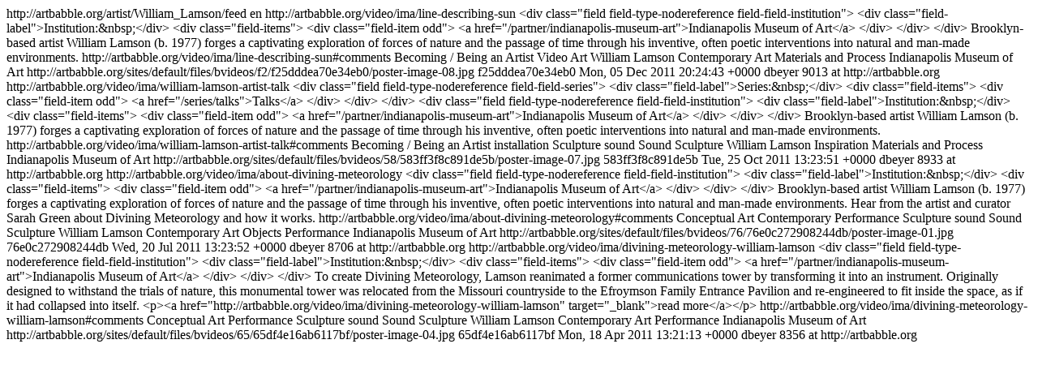

--- FILE ---
content_type: text/html; charset=
request_url: https://artbabble.org/artist/William_Lamson/feed
body_size: 1723
content:
<?xml version="1.0" encoding="utf-8"?>
<rss version="2.0" xml:base="http://artbabble.org"  xmlns:dc="http://purl.org/dc/elements/1.1/" xmlns:media="http://video.search.yahoo.com/mrss">
<channel>
 <title>ArtBabble: William Lamson</title>
 <link>http://artbabble.org/artist/William_Lamson/feed</link>
 <description></description>
 <language>en</language>
<item>
 <title>A Line Describing the Sun</title>
 <link>http://artbabble.org/video/ima/line-describing-sun</link>
 <description>&lt;div class=&quot;field field-type-nodereference field-field-institution&quot;&gt;
      &lt;div class=&quot;field-label&quot;&gt;Institution:&amp;nbsp;&lt;/div&gt;
    &lt;div class=&quot;field-items&quot;&gt;
            &lt;div class=&quot;field-item odd&quot;&gt;
                    &lt;a href=&quot;/partner/indianapolis-museum-art&quot;&gt;Indianapolis Museum of Art&lt;/a&gt;        &lt;/div&gt;
        &lt;/div&gt;
&lt;/div&gt;
Brooklyn-based artist William Lamson (b. 1977) forges a captivating  
exploration of forces of nature and the passage of time through his  
inventive, often poetic interventions into natural and man-made environments.
</description>
 <comments>http://artbabble.org/video/ima/line-describing-sun#comments</comments>
 <category domain="http://artbabble.org/taxonomy/term/2245">Becoming / Being an Artist</category>
 <category domain="http://artbabble.org/taxonomy/term/203">Video Art</category>
 <category domain="http://artbabble.org/taxonomy/term/2540">William Lamson</category>
 <category domain="http://artbabble.org/taxonomy/term/21">Contemporary Art</category>
 <category domain="http://artbabble.org/taxonomy/term/2243">Materials and Process</category>
 <dc:creator>Indianapolis Museum of Art</dc:creator>
 <media:thumbnail>http://artbabble.org/sites/default/files/bvideos/f2/f25dddea70e34eb0/poster-image-08.jpg</media:thumbnail>
 <media:hash>f25dddea70e34eb0</media:hash>
 <pubDate>Mon, 05 Dec 2011 20:24:43 +0000</pubDate>
 <dc:creator>dbeyer</dc:creator>
 <guid isPermaLink="false">9013 at http://artbabble.org</guid>
</item>
<item>
 <title>William Lamson Artist Talk</title>
 <link>http://artbabble.org/video/ima/william-lamson-artist-talk</link>
 <description>&lt;div class=&quot;field field-type-nodereference field-field-series&quot;&gt;
      &lt;div class=&quot;field-label&quot;&gt;Series:&amp;nbsp;&lt;/div&gt;
    &lt;div class=&quot;field-items&quot;&gt;
            &lt;div class=&quot;field-item odd&quot;&gt;
                    &lt;a href=&quot;/series/talks&quot;&gt;Talks&lt;/a&gt;        &lt;/div&gt;
        &lt;/div&gt;
&lt;/div&gt;
&lt;div class=&quot;field field-type-nodereference field-field-institution&quot;&gt;
      &lt;div class=&quot;field-label&quot;&gt;Institution:&amp;nbsp;&lt;/div&gt;
    &lt;div class=&quot;field-items&quot;&gt;
            &lt;div class=&quot;field-item odd&quot;&gt;
                    &lt;a href=&quot;/partner/indianapolis-museum-art&quot;&gt;Indianapolis Museum of Art&lt;/a&gt;        &lt;/div&gt;
        &lt;/div&gt;
&lt;/div&gt;
Brooklyn-based artist William Lamson (b. 1977) forges a captivating  
exploration of forces of nature and the passage of time through his  
inventive, often poetic interventions into natural and man-made environments.
</description>
 <comments>http://artbabble.org/video/ima/william-lamson-artist-talk#comments</comments>
 <category domain="http://artbabble.org/taxonomy/term/2245">Becoming / Being an Artist</category>
 <category domain="http://artbabble.org/taxonomy/term/193">installation</category>
 <category domain="http://artbabble.org/taxonomy/term/194">Sculpture</category>
 <category domain="http://artbabble.org/taxonomy/term/772">sound</category>
 <category domain="http://artbabble.org/taxonomy/term/708">Sound Sculpture</category>
 <category domain="http://artbabble.org/taxonomy/term/2540">William Lamson</category>
 <category domain="http://artbabble.org/taxonomy/term/2241">Inspiration</category>
 <category domain="http://artbabble.org/taxonomy/term/2243">Materials and Process</category>
 <dc:creator>Indianapolis Museum of Art</dc:creator>
 <media:thumbnail>http://artbabble.org/sites/default/files/bvideos/58/583ff3f8c891de5b/poster-image-07.jpg</media:thumbnail>
 <media:hash>583ff3f8c891de5b</media:hash>
 <pubDate>Tue, 25 Oct 2011 13:23:51 +0000</pubDate>
 <dc:creator>dbeyer</dc:creator>
 <guid isPermaLink="false">8933 at http://artbabble.org</guid>
</item>
<item>
 <title>About Divining Meteorology</title>
 <link>http://artbabble.org/video/ima/about-divining-meteorology</link>
 <description>&lt;div class=&quot;field field-type-nodereference field-field-institution&quot;&gt;
      &lt;div class=&quot;field-label&quot;&gt;Institution:&amp;nbsp;&lt;/div&gt;
    &lt;div class=&quot;field-items&quot;&gt;
            &lt;div class=&quot;field-item odd&quot;&gt;
                    &lt;a href=&quot;/partner/indianapolis-museum-art&quot;&gt;Indianapolis Museum of Art&lt;/a&gt;        &lt;/div&gt;
        &lt;/div&gt;
&lt;/div&gt;
Brooklyn-based artist William Lamson (b. 1977) forges a captivating  
exploration of forces of nature and the passage of time through his  
inventive, often poetic interventions into natural and man-made environments.  
Hear from the artist and curator Sarah Green about Divining Meteorology and  
how it works.
</description>
 <comments>http://artbabble.org/video/ima/about-divining-meteorology#comments</comments>
 <category domain="http://artbabble.org/taxonomy/term/1651">Conceptual Art</category>
 <category domain="http://artbabble.org/taxonomy/term/542">Contemporary</category>
 <category domain="http://artbabble.org/taxonomy/term/536">Performance</category>
 <category domain="http://artbabble.org/taxonomy/term/194">Sculpture</category>
 <category domain="http://artbabble.org/taxonomy/term/772">sound</category>
 <category domain="http://artbabble.org/taxonomy/term/708">Sound Sculpture</category>
 <category domain="http://artbabble.org/taxonomy/term/2540">William Lamson</category>
 <category domain="http://artbabble.org/taxonomy/term/21">Contemporary Art</category>
 <category domain="http://artbabble.org/taxonomy/term/2239">Objects</category>
 <category domain="http://artbabble.org/taxonomy/term/2250">Performance</category>
 <dc:creator>Indianapolis Museum of Art</dc:creator>
 <media:thumbnail>http://artbabble.org/sites/default/files/bvideos/76/76e0c272908244db/poster-image-01.jpg</media:thumbnail>
 <media:hash>76e0c272908244db</media:hash>
 <pubDate>Wed, 20 Jul 2011 13:23:52 +0000</pubDate>
 <dc:creator>dbeyer</dc:creator>
 <guid isPermaLink="false">8706 at http://artbabble.org</guid>
</item>
<item>
 <title>Divining Meteorology: William Lamson</title>
 <link>http://artbabble.org/video/ima/divining-meteorology-william-lamson</link>
 <description>&lt;div class=&quot;field field-type-nodereference field-field-institution&quot;&gt;
      &lt;div class=&quot;field-label&quot;&gt;Institution:&amp;nbsp;&lt;/div&gt;
    &lt;div class=&quot;field-items&quot;&gt;
            &lt;div class=&quot;field-item odd&quot;&gt;
                    &lt;a href=&quot;/partner/indianapolis-museum-art&quot;&gt;Indianapolis Museum of Art&lt;/a&gt;        &lt;/div&gt;
        &lt;/div&gt;
&lt;/div&gt;
To create Divining Meteorology, Lamson reanimated a former communications  
tower by transforming it into an instrument. Originally designed to withstand  
the trials of nature, this monumental tower was relocated from the Missouri  
countryside to the Efroymson Family Entrance Pavilion and re-engineered to  
fit inside the space, as if it had collapsed into itself.
&lt;p&gt;&lt;a href=&quot;http://artbabble.org/video/ima/divining-meteorology-william-lamson&quot; target=&quot;_blank&quot;&gt;read more&lt;/a&gt;&lt;/p&gt;</description>
 <comments>http://artbabble.org/video/ima/divining-meteorology-william-lamson#comments</comments>
 <category domain="http://artbabble.org/taxonomy/term/1651">Conceptual Art</category>
 <category domain="http://artbabble.org/taxonomy/term/536">Performance</category>
 <category domain="http://artbabble.org/taxonomy/term/194">Sculpture</category>
 <category domain="http://artbabble.org/taxonomy/term/772">sound</category>
 <category domain="http://artbabble.org/taxonomy/term/708">Sound Sculpture</category>
 <category domain="http://artbabble.org/taxonomy/term/2540">William Lamson</category>
 <category domain="http://artbabble.org/taxonomy/term/21">Contemporary Art</category>
 <category domain="http://artbabble.org/taxonomy/term/2250">Performance</category>
 <dc:creator>Indianapolis Museum of Art</dc:creator>
 <media:thumbnail>http://artbabble.org/sites/default/files/bvideos/65/65df4e16ab6117bf/poster-image-04.jpg</media:thumbnail>
 <media:hash>65df4e16ab6117bf</media:hash>
 <pubDate>Mon, 18 Apr 2011 13:21:13 +0000</pubDate>
 <dc:creator>dbeyer</dc:creator>
 <guid isPermaLink="false">8356 at http://artbabble.org</guid>
</item>
</channel>
</rss>
<script defer src="https://static.cloudflareinsights.com/beacon.min.js/vcd15cbe7772f49c399c6a5babf22c1241717689176015" integrity="sha512-ZpsOmlRQV6y907TI0dKBHq9Md29nnaEIPlkf84rnaERnq6zvWvPUqr2ft8M1aS28oN72PdrCzSjY4U6VaAw1EQ==" data-cf-beacon='{"version":"2024.11.0","token":"3f9c8ff95433494b97a3bcb5d298828e","r":1,"server_timing":{"name":{"cfCacheStatus":true,"cfEdge":true,"cfExtPri":true,"cfL4":true,"cfOrigin":true,"cfSpeedBrain":true},"location_startswith":null}}' crossorigin="anonymous"></script>
